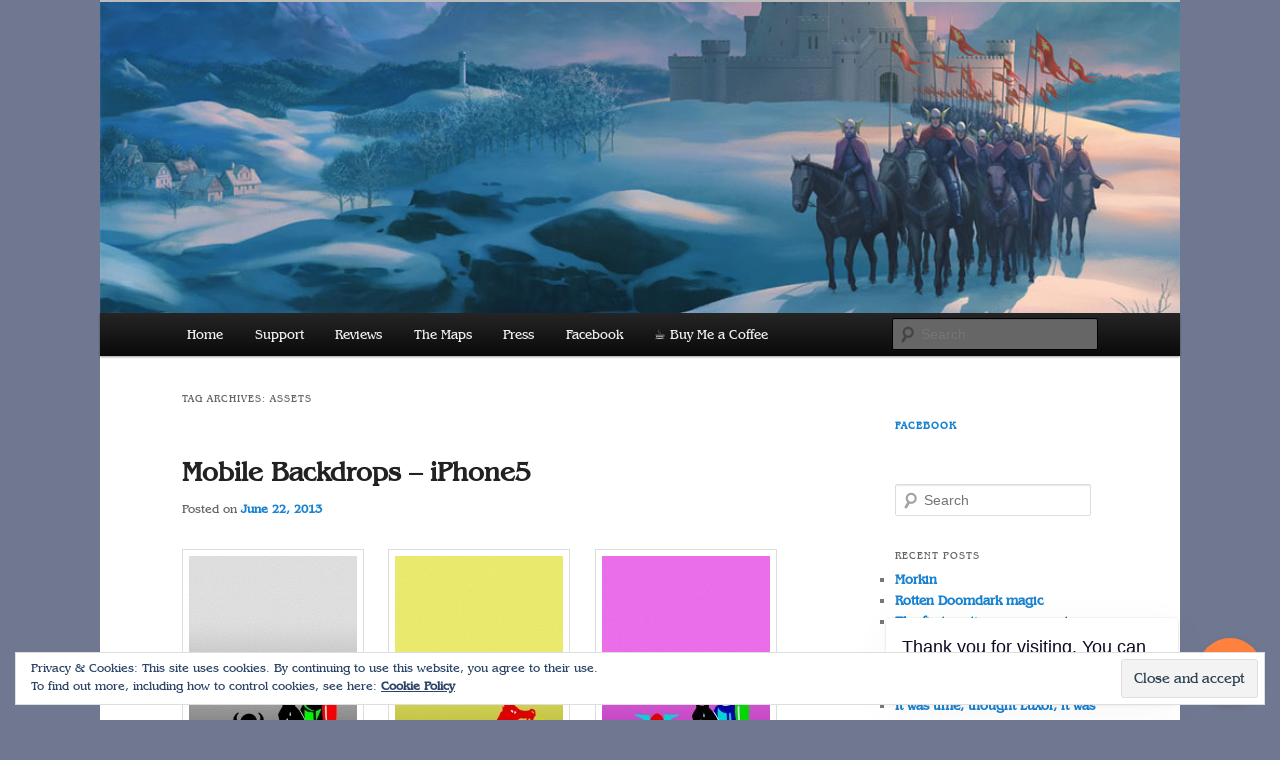

--- FILE ---
content_type: text/html; charset=UTF-8
request_url: https://thelordsofmidnight.com/blog/tag/assets/
body_size: 12060
content:
<!DOCTYPE html>
<!--[if IE 6]>
<html id="ie6" lang="en-GB">
<![endif]-->
<!--[if IE 7]>
<html id="ie7" lang="en-GB">
<![endif]-->
<!--[if IE 8]>
<html id="ie8" lang="en-GB">
<![endif]-->
<!--[if !(IE 6) & !(IE 7) & !(IE 8)]><!-->
<html lang="en-GB">
<!--<![endif]-->
<head>
<meta charset="UTF-8" />
<meta name="viewport" content="width=device-width, initial-scale=1.0" />
<title>
assets | The Lords of Midnight	</title>
<link rel="profile" href="https://gmpg.org/xfn/11" />
<link rel="stylesheet" type="text/css" media="all" href="https://thelordsofmidnight.com/blog/wp-content/themes/twentyeleven/style.css?ver=20250415" />
<link rel="pingback" href="https://thelordsofmidnight.com/blog/xmlrpc.php">
<!--[if lt IE 9]>
<script src="https://thelordsofmidnight.com/blog/wp-content/themes/twentyeleven/js/html5.js?ver=3.7.0" type="text/javascript"></script>
<![endif]-->
<meta name='robots' content='max-image-preview:large' />
	<style>img:is([sizes="auto" i], [sizes^="auto," i]) { contain-intrinsic-size: 3000px 1500px }</style>
	<link rel='dns-prefetch' href='//secure.gravatar.com' />
<link rel='dns-prefetch' href='//stats.wp.com' />
<link rel='dns-prefetch' href='//c0.wp.com' />
<link rel='dns-prefetch' href='//v0.wordpress.com' />
<link rel="alternate" type="application/rss+xml" title="The Lords of Midnight &raquo; Feed" href="https://thelordsofmidnight.com/blog/feed/" />
<link rel="alternate" type="application/rss+xml" title="The Lords of Midnight &raquo; Comments Feed" href="https://thelordsofmidnight.com/blog/comments/feed/" />
<link rel="alternate" type="application/rss+xml" title="The Lords of Midnight &raquo; assets Tag Feed" href="https://thelordsofmidnight.com/blog/tag/assets/feed/" />
<script type="text/javascript">
/* <![CDATA[ */
window._wpemojiSettings = {"baseUrl":"https:\/\/s.w.org\/images\/core\/emoji\/16.0.1\/72x72\/","ext":".png","svgUrl":"https:\/\/s.w.org\/images\/core\/emoji\/16.0.1\/svg\/","svgExt":".svg","source":{"concatemoji":"https:\/\/thelordsofmidnight.com\/blog\/wp-includes\/js\/wp-emoji-release.min.js?ver=6.8.3"}};
/*! This file is auto-generated */
!function(s,n){var o,i,e;function c(e){try{var t={supportTests:e,timestamp:(new Date).valueOf()};sessionStorage.setItem(o,JSON.stringify(t))}catch(e){}}function p(e,t,n){e.clearRect(0,0,e.canvas.width,e.canvas.height),e.fillText(t,0,0);var t=new Uint32Array(e.getImageData(0,0,e.canvas.width,e.canvas.height).data),a=(e.clearRect(0,0,e.canvas.width,e.canvas.height),e.fillText(n,0,0),new Uint32Array(e.getImageData(0,0,e.canvas.width,e.canvas.height).data));return t.every(function(e,t){return e===a[t]})}function u(e,t){e.clearRect(0,0,e.canvas.width,e.canvas.height),e.fillText(t,0,0);for(var n=e.getImageData(16,16,1,1),a=0;a<n.data.length;a++)if(0!==n.data[a])return!1;return!0}function f(e,t,n,a){switch(t){case"flag":return n(e,"\ud83c\udff3\ufe0f\u200d\u26a7\ufe0f","\ud83c\udff3\ufe0f\u200b\u26a7\ufe0f")?!1:!n(e,"\ud83c\udde8\ud83c\uddf6","\ud83c\udde8\u200b\ud83c\uddf6")&&!n(e,"\ud83c\udff4\udb40\udc67\udb40\udc62\udb40\udc65\udb40\udc6e\udb40\udc67\udb40\udc7f","\ud83c\udff4\u200b\udb40\udc67\u200b\udb40\udc62\u200b\udb40\udc65\u200b\udb40\udc6e\u200b\udb40\udc67\u200b\udb40\udc7f");case"emoji":return!a(e,"\ud83e\udedf")}return!1}function g(e,t,n,a){var r="undefined"!=typeof WorkerGlobalScope&&self instanceof WorkerGlobalScope?new OffscreenCanvas(300,150):s.createElement("canvas"),o=r.getContext("2d",{willReadFrequently:!0}),i=(o.textBaseline="top",o.font="600 32px Arial",{});return e.forEach(function(e){i[e]=t(o,e,n,a)}),i}function t(e){var t=s.createElement("script");t.src=e,t.defer=!0,s.head.appendChild(t)}"undefined"!=typeof Promise&&(o="wpEmojiSettingsSupports",i=["flag","emoji"],n.supports={everything:!0,everythingExceptFlag:!0},e=new Promise(function(e){s.addEventListener("DOMContentLoaded",e,{once:!0})}),new Promise(function(t){var n=function(){try{var e=JSON.parse(sessionStorage.getItem(o));if("object"==typeof e&&"number"==typeof e.timestamp&&(new Date).valueOf()<e.timestamp+604800&&"object"==typeof e.supportTests)return e.supportTests}catch(e){}return null}();if(!n){if("undefined"!=typeof Worker&&"undefined"!=typeof OffscreenCanvas&&"undefined"!=typeof URL&&URL.createObjectURL&&"undefined"!=typeof Blob)try{var e="postMessage("+g.toString()+"("+[JSON.stringify(i),f.toString(),p.toString(),u.toString()].join(",")+"));",a=new Blob([e],{type:"text/javascript"}),r=new Worker(URL.createObjectURL(a),{name:"wpTestEmojiSupports"});return void(r.onmessage=function(e){c(n=e.data),r.terminate(),t(n)})}catch(e){}c(n=g(i,f,p,u))}t(n)}).then(function(e){for(var t in e)n.supports[t]=e[t],n.supports.everything=n.supports.everything&&n.supports[t],"flag"!==t&&(n.supports.everythingExceptFlag=n.supports.everythingExceptFlag&&n.supports[t]);n.supports.everythingExceptFlag=n.supports.everythingExceptFlag&&!n.supports.flag,n.DOMReady=!1,n.readyCallback=function(){n.DOMReady=!0}}).then(function(){return e}).then(function(){var e;n.supports.everything||(n.readyCallback(),(e=n.source||{}).concatemoji?t(e.concatemoji):e.wpemoji&&e.twemoji&&(t(e.twemoji),t(e.wpemoji)))}))}((window,document),window._wpemojiSettings);
/* ]]> */
</script>

<style id='wp-emoji-styles-inline-css' type='text/css'>

	img.wp-smiley, img.emoji {
		display: inline !important;
		border: none !important;
		box-shadow: none !important;
		height: 1em !important;
		width: 1em !important;
		margin: 0 0.07em !important;
		vertical-align: -0.1em !important;
		background: none !important;
		padding: 0 !important;
	}
</style>
<link rel='stylesheet' id='wp-block-library-css' href='https://c0.wp.com/c/6.8.3/wp-includes/css/dist/block-library/style.min.css' type='text/css' media='all' />
<style id='wp-block-library-inline-css' type='text/css'>
.has-text-align-justify{text-align:justify;}
</style>
<style id='wp-block-library-theme-inline-css' type='text/css'>
.wp-block-audio :where(figcaption){color:#555;font-size:13px;text-align:center}.is-dark-theme .wp-block-audio :where(figcaption){color:#ffffffa6}.wp-block-audio{margin:0 0 1em}.wp-block-code{border:1px solid #ccc;border-radius:4px;font-family:Menlo,Consolas,monaco,monospace;padding:.8em 1em}.wp-block-embed :where(figcaption){color:#555;font-size:13px;text-align:center}.is-dark-theme .wp-block-embed :where(figcaption){color:#ffffffa6}.wp-block-embed{margin:0 0 1em}.blocks-gallery-caption{color:#555;font-size:13px;text-align:center}.is-dark-theme .blocks-gallery-caption{color:#ffffffa6}:root :where(.wp-block-image figcaption){color:#555;font-size:13px;text-align:center}.is-dark-theme :root :where(.wp-block-image figcaption){color:#ffffffa6}.wp-block-image{margin:0 0 1em}.wp-block-pullquote{border-bottom:4px solid;border-top:4px solid;color:currentColor;margin-bottom:1.75em}.wp-block-pullquote cite,.wp-block-pullquote footer,.wp-block-pullquote__citation{color:currentColor;font-size:.8125em;font-style:normal;text-transform:uppercase}.wp-block-quote{border-left:.25em solid;margin:0 0 1.75em;padding-left:1em}.wp-block-quote cite,.wp-block-quote footer{color:currentColor;font-size:.8125em;font-style:normal;position:relative}.wp-block-quote:where(.has-text-align-right){border-left:none;border-right:.25em solid;padding-left:0;padding-right:1em}.wp-block-quote:where(.has-text-align-center){border:none;padding-left:0}.wp-block-quote.is-large,.wp-block-quote.is-style-large,.wp-block-quote:where(.is-style-plain){border:none}.wp-block-search .wp-block-search__label{font-weight:700}.wp-block-search__button{border:1px solid #ccc;padding:.375em .625em}:where(.wp-block-group.has-background){padding:1.25em 2.375em}.wp-block-separator.has-css-opacity{opacity:.4}.wp-block-separator{border:none;border-bottom:2px solid;margin-left:auto;margin-right:auto}.wp-block-separator.has-alpha-channel-opacity{opacity:1}.wp-block-separator:not(.is-style-wide):not(.is-style-dots){width:100px}.wp-block-separator.has-background:not(.is-style-dots){border-bottom:none;height:1px}.wp-block-separator.has-background:not(.is-style-wide):not(.is-style-dots){height:2px}.wp-block-table{margin:0 0 1em}.wp-block-table td,.wp-block-table th{word-break:normal}.wp-block-table :where(figcaption){color:#555;font-size:13px;text-align:center}.is-dark-theme .wp-block-table :where(figcaption){color:#ffffffa6}.wp-block-video :where(figcaption){color:#555;font-size:13px;text-align:center}.is-dark-theme .wp-block-video :where(figcaption){color:#ffffffa6}.wp-block-video{margin:0 0 1em}:root :where(.wp-block-template-part.has-background){margin-bottom:0;margin-top:0;padding:1.25em 2.375em}
</style>
<style id='classic-theme-styles-inline-css' type='text/css'>
/*! This file is auto-generated */
.wp-block-button__link{color:#fff;background-color:#32373c;border-radius:9999px;box-shadow:none;text-decoration:none;padding:calc(.667em + 2px) calc(1.333em + 2px);font-size:1.125em}.wp-block-file__button{background:#32373c;color:#fff;text-decoration:none}
</style>
<link rel='stylesheet' id='mediaelement-css' href='https://c0.wp.com/c/6.8.3/wp-includes/js/mediaelement/mediaelementplayer-legacy.min.css' type='text/css' media='all' />
<link rel='stylesheet' id='wp-mediaelement-css' href='https://c0.wp.com/c/6.8.3/wp-includes/js/mediaelement/wp-mediaelement.min.css' type='text/css' media='all' />
<style id='global-styles-inline-css' type='text/css'>
:root{--wp--preset--aspect-ratio--square: 1;--wp--preset--aspect-ratio--4-3: 4/3;--wp--preset--aspect-ratio--3-4: 3/4;--wp--preset--aspect-ratio--3-2: 3/2;--wp--preset--aspect-ratio--2-3: 2/3;--wp--preset--aspect-ratio--16-9: 16/9;--wp--preset--aspect-ratio--9-16: 9/16;--wp--preset--color--black: #000;--wp--preset--color--cyan-bluish-gray: #abb8c3;--wp--preset--color--white: #fff;--wp--preset--color--pale-pink: #f78da7;--wp--preset--color--vivid-red: #cf2e2e;--wp--preset--color--luminous-vivid-orange: #ff6900;--wp--preset--color--luminous-vivid-amber: #fcb900;--wp--preset--color--light-green-cyan: #7bdcb5;--wp--preset--color--vivid-green-cyan: #00d084;--wp--preset--color--pale-cyan-blue: #8ed1fc;--wp--preset--color--vivid-cyan-blue: #0693e3;--wp--preset--color--vivid-purple: #9b51e0;--wp--preset--color--blue: #1982d1;--wp--preset--color--dark-gray: #373737;--wp--preset--color--medium-gray: #666;--wp--preset--color--light-gray: #e2e2e2;--wp--preset--gradient--vivid-cyan-blue-to-vivid-purple: linear-gradient(135deg,rgba(6,147,227,1) 0%,rgb(155,81,224) 100%);--wp--preset--gradient--light-green-cyan-to-vivid-green-cyan: linear-gradient(135deg,rgb(122,220,180) 0%,rgb(0,208,130) 100%);--wp--preset--gradient--luminous-vivid-amber-to-luminous-vivid-orange: linear-gradient(135deg,rgba(252,185,0,1) 0%,rgba(255,105,0,1) 100%);--wp--preset--gradient--luminous-vivid-orange-to-vivid-red: linear-gradient(135deg,rgba(255,105,0,1) 0%,rgb(207,46,46) 100%);--wp--preset--gradient--very-light-gray-to-cyan-bluish-gray: linear-gradient(135deg,rgb(238,238,238) 0%,rgb(169,184,195) 100%);--wp--preset--gradient--cool-to-warm-spectrum: linear-gradient(135deg,rgb(74,234,220) 0%,rgb(151,120,209) 20%,rgb(207,42,186) 40%,rgb(238,44,130) 60%,rgb(251,105,98) 80%,rgb(254,248,76) 100%);--wp--preset--gradient--blush-light-purple: linear-gradient(135deg,rgb(255,206,236) 0%,rgb(152,150,240) 100%);--wp--preset--gradient--blush-bordeaux: linear-gradient(135deg,rgb(254,205,165) 0%,rgb(254,45,45) 50%,rgb(107,0,62) 100%);--wp--preset--gradient--luminous-dusk: linear-gradient(135deg,rgb(255,203,112) 0%,rgb(199,81,192) 50%,rgb(65,88,208) 100%);--wp--preset--gradient--pale-ocean: linear-gradient(135deg,rgb(255,245,203) 0%,rgb(182,227,212) 50%,rgb(51,167,181) 100%);--wp--preset--gradient--electric-grass: linear-gradient(135deg,rgb(202,248,128) 0%,rgb(113,206,126) 100%);--wp--preset--gradient--midnight: linear-gradient(135deg,rgb(2,3,129) 0%,rgb(40,116,252) 100%);--wp--preset--font-size--small: 13px;--wp--preset--font-size--medium: 20px;--wp--preset--font-size--large: 36px;--wp--preset--font-size--x-large: 42px;--wp--preset--spacing--20: 0.44rem;--wp--preset--spacing--30: 0.67rem;--wp--preset--spacing--40: 1rem;--wp--preset--spacing--50: 1.5rem;--wp--preset--spacing--60: 2.25rem;--wp--preset--spacing--70: 3.38rem;--wp--preset--spacing--80: 5.06rem;--wp--preset--shadow--natural: 6px 6px 9px rgba(0, 0, 0, 0.2);--wp--preset--shadow--deep: 12px 12px 50px rgba(0, 0, 0, 0.4);--wp--preset--shadow--sharp: 6px 6px 0px rgba(0, 0, 0, 0.2);--wp--preset--shadow--outlined: 6px 6px 0px -3px rgba(255, 255, 255, 1), 6px 6px rgba(0, 0, 0, 1);--wp--preset--shadow--crisp: 6px 6px 0px rgba(0, 0, 0, 1);}:where(.is-layout-flex){gap: 0.5em;}:where(.is-layout-grid){gap: 0.5em;}body .is-layout-flex{display: flex;}.is-layout-flex{flex-wrap: wrap;align-items: center;}.is-layout-flex > :is(*, div){margin: 0;}body .is-layout-grid{display: grid;}.is-layout-grid > :is(*, div){margin: 0;}:where(.wp-block-columns.is-layout-flex){gap: 2em;}:where(.wp-block-columns.is-layout-grid){gap: 2em;}:where(.wp-block-post-template.is-layout-flex){gap: 1.25em;}:where(.wp-block-post-template.is-layout-grid){gap: 1.25em;}.has-black-color{color: var(--wp--preset--color--black) !important;}.has-cyan-bluish-gray-color{color: var(--wp--preset--color--cyan-bluish-gray) !important;}.has-white-color{color: var(--wp--preset--color--white) !important;}.has-pale-pink-color{color: var(--wp--preset--color--pale-pink) !important;}.has-vivid-red-color{color: var(--wp--preset--color--vivid-red) !important;}.has-luminous-vivid-orange-color{color: var(--wp--preset--color--luminous-vivid-orange) !important;}.has-luminous-vivid-amber-color{color: var(--wp--preset--color--luminous-vivid-amber) !important;}.has-light-green-cyan-color{color: var(--wp--preset--color--light-green-cyan) !important;}.has-vivid-green-cyan-color{color: var(--wp--preset--color--vivid-green-cyan) !important;}.has-pale-cyan-blue-color{color: var(--wp--preset--color--pale-cyan-blue) !important;}.has-vivid-cyan-blue-color{color: var(--wp--preset--color--vivid-cyan-blue) !important;}.has-vivid-purple-color{color: var(--wp--preset--color--vivid-purple) !important;}.has-black-background-color{background-color: var(--wp--preset--color--black) !important;}.has-cyan-bluish-gray-background-color{background-color: var(--wp--preset--color--cyan-bluish-gray) !important;}.has-white-background-color{background-color: var(--wp--preset--color--white) !important;}.has-pale-pink-background-color{background-color: var(--wp--preset--color--pale-pink) !important;}.has-vivid-red-background-color{background-color: var(--wp--preset--color--vivid-red) !important;}.has-luminous-vivid-orange-background-color{background-color: var(--wp--preset--color--luminous-vivid-orange) !important;}.has-luminous-vivid-amber-background-color{background-color: var(--wp--preset--color--luminous-vivid-amber) !important;}.has-light-green-cyan-background-color{background-color: var(--wp--preset--color--light-green-cyan) !important;}.has-vivid-green-cyan-background-color{background-color: var(--wp--preset--color--vivid-green-cyan) !important;}.has-pale-cyan-blue-background-color{background-color: var(--wp--preset--color--pale-cyan-blue) !important;}.has-vivid-cyan-blue-background-color{background-color: var(--wp--preset--color--vivid-cyan-blue) !important;}.has-vivid-purple-background-color{background-color: var(--wp--preset--color--vivid-purple) !important;}.has-black-border-color{border-color: var(--wp--preset--color--black) !important;}.has-cyan-bluish-gray-border-color{border-color: var(--wp--preset--color--cyan-bluish-gray) !important;}.has-white-border-color{border-color: var(--wp--preset--color--white) !important;}.has-pale-pink-border-color{border-color: var(--wp--preset--color--pale-pink) !important;}.has-vivid-red-border-color{border-color: var(--wp--preset--color--vivid-red) !important;}.has-luminous-vivid-orange-border-color{border-color: var(--wp--preset--color--luminous-vivid-orange) !important;}.has-luminous-vivid-amber-border-color{border-color: var(--wp--preset--color--luminous-vivid-amber) !important;}.has-light-green-cyan-border-color{border-color: var(--wp--preset--color--light-green-cyan) !important;}.has-vivid-green-cyan-border-color{border-color: var(--wp--preset--color--vivid-green-cyan) !important;}.has-pale-cyan-blue-border-color{border-color: var(--wp--preset--color--pale-cyan-blue) !important;}.has-vivid-cyan-blue-border-color{border-color: var(--wp--preset--color--vivid-cyan-blue) !important;}.has-vivid-purple-border-color{border-color: var(--wp--preset--color--vivid-purple) !important;}.has-vivid-cyan-blue-to-vivid-purple-gradient-background{background: var(--wp--preset--gradient--vivid-cyan-blue-to-vivid-purple) !important;}.has-light-green-cyan-to-vivid-green-cyan-gradient-background{background: var(--wp--preset--gradient--light-green-cyan-to-vivid-green-cyan) !important;}.has-luminous-vivid-amber-to-luminous-vivid-orange-gradient-background{background: var(--wp--preset--gradient--luminous-vivid-amber-to-luminous-vivid-orange) !important;}.has-luminous-vivid-orange-to-vivid-red-gradient-background{background: var(--wp--preset--gradient--luminous-vivid-orange-to-vivid-red) !important;}.has-very-light-gray-to-cyan-bluish-gray-gradient-background{background: var(--wp--preset--gradient--very-light-gray-to-cyan-bluish-gray) !important;}.has-cool-to-warm-spectrum-gradient-background{background: var(--wp--preset--gradient--cool-to-warm-spectrum) !important;}.has-blush-light-purple-gradient-background{background: var(--wp--preset--gradient--blush-light-purple) !important;}.has-blush-bordeaux-gradient-background{background: var(--wp--preset--gradient--blush-bordeaux) !important;}.has-luminous-dusk-gradient-background{background: var(--wp--preset--gradient--luminous-dusk) !important;}.has-pale-ocean-gradient-background{background: var(--wp--preset--gradient--pale-ocean) !important;}.has-electric-grass-gradient-background{background: var(--wp--preset--gradient--electric-grass) !important;}.has-midnight-gradient-background{background: var(--wp--preset--gradient--midnight) !important;}.has-small-font-size{font-size: var(--wp--preset--font-size--small) !important;}.has-medium-font-size{font-size: var(--wp--preset--font-size--medium) !important;}.has-large-font-size{font-size: var(--wp--preset--font-size--large) !important;}.has-x-large-font-size{font-size: var(--wp--preset--font-size--x-large) !important;}
:where(.wp-block-post-template.is-layout-flex){gap: 1.25em;}:where(.wp-block-post-template.is-layout-grid){gap: 1.25em;}
:where(.wp-block-columns.is-layout-flex){gap: 2em;}:where(.wp-block-columns.is-layout-grid){gap: 2em;}
:root :where(.wp-block-pullquote){font-size: 1.5em;line-height: 1.6;}
</style>
<link rel='stylesheet' id='buy-me-a-coffee-css' href='https://thelordsofmidnight.com/blog/wp-content/plugins/buymeacoffee/public/css/buy-me-a-coffee-public.css?ver=4.4.2' type='text/css' media='all' />
<link rel='stylesheet' id='twentyeleven-block-style-css' href='https://thelordsofmidnight.com/blog/wp-content/themes/twentyeleven/blocks.css?ver=20240703' type='text/css' media='all' />
<style id='jetpack_facebook_likebox-inline-css' type='text/css'>
.widget_facebook_likebox {
	overflow: hidden;
}

</style>
<link rel='stylesheet' id='jetpack_css-css' href='https://c0.wp.com/p/jetpack/12.7.1/css/jetpack.css' type='text/css' media='all' />
<script type="text/javascript" src="https://c0.wp.com/c/6.8.3/wp-includes/js/jquery/jquery.min.js" id="jquery-core-js"></script>
<script type="text/javascript" src="https://c0.wp.com/c/6.8.3/wp-includes/js/jquery/jquery-migrate.min.js" id="jquery-migrate-js"></script>
<script type="text/javascript" src="https://thelordsofmidnight.com/blog/wp-content/plugins/buymeacoffee/public/js/buy-me-a-coffee-public.js?ver=4.4.2" id="buy-me-a-coffee-js"></script>
<link rel="https://api.w.org/" href="https://thelordsofmidnight.com/blog/wp-json/" /><link rel="alternate" title="JSON" type="application/json" href="https://thelordsofmidnight.com/blog/wp-json/wp/v2/tags/68" /><link rel="EditURI" type="application/rsd+xml" title="RSD" href="https://thelordsofmidnight.com/blog/xmlrpc.php?rsd" />
<meta name="generator" content="WordPress 6.8.3" />
        <script data-name="BMC-Widget" src="https://cdnjs.buymeacoffee.com/1.0.0/widget.prod.min.js" data-id="icemark" data-description="Support me on Buy Me a Coffee!" data-message="Thank you for visiting. You can now buy me a coffee!" data-color="#FF813F" data-position="right" data-x_margin="18" data-y_margin="18">
        </script>
        <meta http-equiv="X-Clacks-Overhead" content="GNU Terry Pratchett" />	<style>img#wpstats{display:none}</style>
		<style type="text/css">.recentcomments a{display:inline !important;padding:0 !important;margin:0 !important;}</style>		<style type="text/css" id="twentyeleven-header-css">
				#site-title,
		#site-description {
			position: absolute;
			clip-path: inset(50%);
		}
				</style>
		<style type="text/css" id="custom-background-css">
body.custom-background { background-color: #707891; }
</style>
	
<!-- Jetpack Open Graph Tags -->
<meta property="og:type" content="website" />
<meta property="og:title" content="assets &#8211; The Lords of Midnight" />
<meta property="og:url" content="https://thelordsofmidnight.com/blog/tag/assets/" />
<meta property="og:site_name" content="The Lords of Midnight" />
<meta property="og:image" content="https://s0.wp.com/i/blank.jpg" />
<meta property="og:image:alt" content="" />
<meta property="og:locale" content="en_GB" />
<meta name="twitter:site" content="@rothronwise" />

<!-- End Jetpack Open Graph Tags -->
<style type="text/css" id="wp-custom-css">* {
	font-family: "midnight";
}


/*
Welcome to Custom CSS!

CSS (Cascading Style Sheets) is a kind of code that tells the browser how
to render a web page. You may delete these comments and get started with
your customizations.

By default, your stylesheet will be loaded after the theme stylesheets,
which means that your rules can take precedence and override the theme CSS
rules. Just write here what you want to change, you don't need to copy all
your theme's stylesheet content.
*/
#page {
	margin: auto;
	max-width: 1080px;
}

.margin-none {
	margin: 0;
}

img.noborder {
	border-width: 0;
}

.margin-left-small {
	margin: 0 .5em .5em 0;
}

table.easy-table tr td {
	font-family: midnight;
	font-size: 12px;
	
}

.easy-table-cuscosky thead th,
.easy-table-cuscosky tfoot th {
	text-align: left;
	background: #E6EDF5;
	color: #4F76A3;
	font-family: midnight;
	font-size: 12px !important;
}

table.easy-table td.selected {
	background: #008000;
	color: white;
}

.easy-table-cuscosky tr:nth-child(2n+1) td.selected {
    background: #008000;
}




@font-face {
    font-family: 'midnight';
    src: url('/fonts/tt0123m_-webfont.woff2') format('woff2'),
         url('/fonts/tt0123m_-webfont.woff') format('woff');
    font-weight: normal;
    font-style: normal;

}</style></head>

<body class="archive tag tag-assets tag-68 custom-background wp-embed-responsive wp-theme-twentyeleven single-author two-column right-sidebar">
<div class="skip-link"><a class="assistive-text" href="#content">Skip to primary content</a></div><div class="skip-link"><a class="assistive-text" href="#secondary">Skip to secondary content</a></div><div id="page" class="hfeed">
	<header id="branding">
			<hgroup>
							<h1 id="site-title"><span><a href="https://thelordsofmidnight.com/blog/" rel="home" >The Lords of Midnight</a></span></h1>
				<h2 id="site-description"></h2>
			</hgroup>

						<a href="https://thelordsofmidnight.com/blog/" rel="home" >
				<img src="https://thelordsofmidnight.com/blog/wp-content/uploads/2018/06/lom_novel_banner.jpg" width="1000" height="288" alt="The Lords of Midnight" srcset="https://thelordsofmidnight.com/blog/wp-content/uploads/2018/06/lom_novel_banner.jpg 1000w, https://thelordsofmidnight.com/blog/wp-content/uploads/2018/06/lom_novel_banner-300x86.jpg 300w, https://thelordsofmidnight.com/blog/wp-content/uploads/2018/06/lom_novel_banner-768x221.jpg 768w, https://thelordsofmidnight.com/blog/wp-content/uploads/2018/06/lom_novel_banner-500x144.jpg 500w" sizes="(max-width: 1000px) 100vw, 1000px" decoding="async" fetchpriority="high" />			</a>
			
						<div class="only-search with-image">
					<form method="get" id="searchform" action="https://thelordsofmidnight.com/blog/">
		<label for="s" class="assistive-text">Search</label>
		<input type="text" class="field" name="s" id="s" placeholder="Search" />
		<input type="submit" class="submit" name="submit" id="searchsubmit" value="Search" />
	</form>
			</div>
				
			<nav id="access">
				<h3 class="assistive-text">Main menu</h3>
				<div class="menu-main-menu-container"><ul id="menu-main-menu" class="menu"><li id="menu-item-1760" class="menu-item menu-item-type-custom menu-item-object-custom menu-item-has-children menu-item-1760"><a href="http://www.thelordsofmidnight.com/blog/">Home</a>
<ul class="sub-menu">
	<li id="menu-item-1758" class="menu-item menu-item-type-custom menu-item-object-custom menu-item-1758"><a href="http://www.thelordsofmidnight.com">Front Page</a></li>
</ul>
</li>
<li id="menu-item-1789" class="menu-item menu-item-type-post_type menu-item-object-page menu-item-has-children menu-item-1789"><a href="https://thelordsofmidnight.com/blog/support/">Support</a>
<ul class="sub-menu">
	<li id="menu-item-27918" class="menu-item menu-item-type-post_type menu-item-object-page menu-item-27918"><a href="https://thelordsofmidnight.com/blog/the-lords-of-midnight-v2-0/">The Lords of Midnight – v2.0</a></li>
	<li id="menu-item-27917" class="menu-item menu-item-type-post_type menu-item-object-page menu-item-27917"><a href="https://thelordsofmidnight.com/blog/doomdarks-revenge-v2-0/">Doomdark’s Revenge &#8211; v2.0</a></li>
	<li id="menu-item-3071" class="menu-item menu-item-type-post_type menu-item-object-page menu-item-3071"><a href="https://thelordsofmidnight.com/blog/guidance-from-the-wise/">Guidance from the Wise</a></li>
	<li id="menu-item-1799" class="menu-item menu-item-type-post_type menu-item-object-page menu-item-1799"><a href="https://thelordsofmidnight.com/blog/novella-war-of-the-solstice/">Novella – War of the Solstice</a></li>
	<li id="menu-item-2213" class="menu-item menu-item-type-post_type menu-item-object-page menu-item-2213"><a href="https://thelordsofmidnight.com/blog/novella-the-icemark-chronicles/">Novella – The Icemark Chronicles</a></li>
	<li id="menu-item-4226" class="menu-item menu-item-type-post_type menu-item-object-page menu-item-4226"><a href="https://thelordsofmidnight.com/blog/novella-the-citadel/">Novella – The Citadel</a></li>
</ul>
</li>
<li id="menu-item-1801" class="menu-item menu-item-type-post_type menu-item-object-page menu-item-1801"><a href="https://thelordsofmidnight.com/blog/reviews-2/">Reviews</a></li>
<li id="menu-item-2349" class="menu-item menu-item-type-post_type menu-item-object-page menu-item-has-children menu-item-2349"><a href="https://thelordsofmidnight.com/blog/the-map-of-midnight/">The Maps</a>
<ul class="sub-menu">
	<li id="menu-item-2350" class="menu-item menu-item-type-post_type menu-item-object-page menu-item-2350"><a href="https://thelordsofmidnight.com/blog/the-map-of-midnight/">Midnight</a></li>
	<li id="menu-item-2348" class="menu-item menu-item-type-post_type menu-item-object-page menu-item-2348"><a href="https://thelordsofmidnight.com/blog/the-map-of-the-icemark/">The Icemark</a></li>
</ul>
</li>
<li id="menu-item-1981" class="menu-item menu-item-type-post_type menu-item-object-page menu-item-has-children menu-item-1981"><a href="https://thelordsofmidnight.com/blog/press/">Press</a>
<ul class="sub-menu">
	<li id="menu-item-1791" class="menu-item menu-item-type-post_type menu-item-object-page menu-item-1791"><a href="https://thelordsofmidnight.com/blog/assets/" title="Press Assets">Assets</a></li>
</ul>
</li>
<li id="menu-item-1771" class="menu-item menu-item-type-custom menu-item-object-custom menu-item-1771"><a href="https://www.facebook.com/TheLordsOfMidnight">Facebook</a></li>
<li id="menu-item-27927" class="menu-item menu-item-type-custom menu-item-object-custom menu-item-27927"><a href="https://buymeacoffee.com/icemark">☕️ Buy Me a Coffee</a></li>
</ul></div>			</nav><!-- #access -->
	</header><!-- #branding -->


	<div id="main">

		<section id="primary">
			<div id="content" role="main">

			
				<header class="page-header">
					<h1 class="page-title">
					Tag Archives: <span>assets</span>					</h1>

									</header>

				
				
					
	<article id="post-1892" class="post-1892 post type-post status-publish format-standard hentry category-fun tag-art tag-assets tag-backdrops tag-fun-2">
		<header class="entry-header">
						<h1 class="entry-title"><a href="https://thelordsofmidnight.com/blog/2013/06/22/mobile-backdrops/" rel="bookmark">Mobile Backdrops &#8211; iPhone5</a></h1>
			
						<div class="entry-meta">
				<span class="sep">Posted on </span><a href="https://thelordsofmidnight.com/blog/2013/06/22/mobile-backdrops/" rel="bookmark"><time class="entry-date" datetime="2013-06-22T17:34:17+01:00">June 22, 2013</time></a><span class="by-author"> <span class="sep"> by </span> <span class="author vcard"><a class="url fn n" href="https://thelordsofmidnight.com/blog/author/admin/" rel="author">Rorthron</a></span></span>			</div><!-- .entry-meta -->
			
					</header><!-- .entry-header -->

				<div class="entry-content">
			<p><a href="http://thelordsofmidnight.com/blog/wp-content/uploads/2013/06/doomguard_9_16_640x1136.jpg"><img decoding="async" class="alignleft size-medium wp-image-1893" alt="doomguard_9_16_640x1136" src="http://thelordsofmidnight.com/blog/wp-content/uploads/2013/06/doomguard_9_16_640x1136-168x300.jpg" width="168" height="300" srcset="https://thelordsofmidnight.com/blog/wp-content/uploads/2013/06/doomguard_9_16_640x1136-168x300.jpg 168w, https://thelordsofmidnight.com/blog/wp-content/uploads/2013/06/doomguard_9_16_640x1136-576x1024.jpg 576w, https://thelordsofmidnight.com/blog/wp-content/uploads/2013/06/doomguard_9_16_640x1136.jpg 639w" sizes="(max-width: 168px) 100vw, 168px" /></a><a href="http://thelordsofmidnight.com/blog/wp-content/uploads/2013/06/dragon_9_16_640x1136.jpg"><img decoding="async" class="alignleft size-medium wp-image-1894" alt="dragon_9_16_640x1136" src="http://thelordsofmidnight.com/blog/wp-content/uploads/2013/06/dragon_9_16_640x1136-168x300.jpg" width="168" height="300" srcset="https://thelordsofmidnight.com/blog/wp-content/uploads/2013/06/dragon_9_16_640x1136-168x300.jpg 168w, https://thelordsofmidnight.com/blog/wp-content/uploads/2013/06/dragon_9_16_640x1136-576x1024.jpg 576w, https://thelordsofmidnight.com/blog/wp-content/uploads/2013/06/dragon_9_16_640x1136.jpg 639w" sizes="(max-width: 168px) 100vw, 168px" /></a><a href="http://thelordsofmidnight.com/blog/wp-content/uploads/2013/06/fey_9_16_640x1136.jpg"><img loading="lazy" decoding="async" class="alignleft size-medium wp-image-1895" alt="fey_9_16_640x1136" src="http://thelordsofmidnight.com/blog/wp-content/uploads/2013/06/fey_9_16_640x1136-168x300.jpg" width="168" height="300" srcset="https://thelordsofmidnight.com/blog/wp-content/uploads/2013/06/fey_9_16_640x1136-168x300.jpg 168w, https://thelordsofmidnight.com/blog/wp-content/uploads/2013/06/fey_9_16_640x1136-576x1024.jpg 576w, https://thelordsofmidnight.com/blog/wp-content/uploads/2013/06/fey_9_16_640x1136.jpg 639w" sizes="auto, (max-width: 168px) 100vw, 168px" /></a><a href="http://thelordsofmidnight.com/blog/wp-content/uploads/2013/06/free_9_16_640x1136.jpg"><img loading="lazy" decoding="async" class="alignleft size-medium wp-image-1896" alt="free_9_16_640x1136" src="http://thelordsofmidnight.com/blog/wp-content/uploads/2013/06/free_9_16_640x1136-168x300.jpg" width="168" height="300" srcset="https://thelordsofmidnight.com/blog/wp-content/uploads/2013/06/free_9_16_640x1136-168x300.jpg 168w, https://thelordsofmidnight.com/blog/wp-content/uploads/2013/06/free_9_16_640x1136-576x1024.jpg 576w, https://thelordsofmidnight.com/blog/wp-content/uploads/2013/06/free_9_16_640x1136.jpg 639w" sizes="auto, (max-width: 168px) 100vw, 168px" /></a><a href="http://thelordsofmidnight.com/blog/wp-content/uploads/2013/06/morkin_9_16_640x1136.jpg"><img loading="lazy" decoding="async" class="alignleft size-medium wp-image-1897" alt="morkin_9_16_640x1136" src="http://thelordsofmidnight.com/blog/wp-content/uploads/2013/06/morkin_9_16_640x1136-168x300.jpg" width="168" height="300" srcset="https://thelordsofmidnight.com/blog/wp-content/uploads/2013/06/morkin_9_16_640x1136-168x300.jpg 168w, https://thelordsofmidnight.com/blog/wp-content/uploads/2013/06/morkin_9_16_640x1136-576x1024.jpg 576w, https://thelordsofmidnight.com/blog/wp-content/uploads/2013/06/morkin_9_16_640x1136.jpg 639w" sizes="auto, (max-width: 168px) 100vw, 168px" /></a><a href="http://thelordsofmidnight.com/blog/wp-content/uploads/2013/06/targ_9_16_640x1136.jpg"><img loading="lazy" decoding="async" class="alignleft size-medium wp-image-1898" alt="targ_9_16_640x1136" src="http://thelordsofmidnight.com/blog/wp-content/uploads/2013/06/targ_9_16_640x1136-168x300.jpg" width="168" height="300" srcset="https://thelordsofmidnight.com/blog/wp-content/uploads/2013/06/targ_9_16_640x1136-168x300.jpg 168w, https://thelordsofmidnight.com/blog/wp-content/uploads/2013/06/targ_9_16_640x1136-576x1024.jpg 576w, https://thelordsofmidnight.com/blog/wp-content/uploads/2013/06/targ_9_16_640x1136.jpg 639w" sizes="auto, (max-width: 168px) 100vw, 168px" /></a><a href="http://thelordsofmidnight.com/blog/wp-content/uploads/2013/06/wise_9_16_640x1136.jpg"><img loading="lazy" decoding="async" class="alignleft size-medium wp-image-1899" alt="wise_9_16_640x1136" src="http://thelordsofmidnight.com/blog/wp-content/uploads/2013/06/wise_9_16_640x1136-168x300.jpg" width="168" height="300" srcset="https://thelordsofmidnight.com/blog/wp-content/uploads/2013/06/wise_9_16_640x1136-168x300.jpg 168w, https://thelordsofmidnight.com/blog/wp-content/uploads/2013/06/wise_9_16_640x1136-576x1024.jpg 576w, https://thelordsofmidnight.com/blog/wp-content/uploads/2013/06/wise_9_16_640x1136.jpg 639w" sizes="auto, (max-width: 168px) 100vw, 168px" /></a><a href="http://thelordsofmidnight.com/blog/wp-content/uploads/2013/06/landscape_9_16_640x1136.jpg"><img loading="lazy" decoding="async" class="alignleft size-medium wp-image-1878" alt="landscape_9_16_640x1136" src="http://thelordsofmidnight.com/blog/wp-content/uploads/2013/06/landscape_9_16_640x1136-169x300.jpg" width="169" height="300" srcset="https://thelordsofmidnight.com/blog/wp-content/uploads/2013/06/landscape_9_16_640x1136-169x300.jpg 169w, https://thelordsofmidnight.com/blog/wp-content/uploads/2013/06/landscape_9_16_640x1136-576x1024.jpg 576w, https://thelordsofmidnight.com/blog/wp-content/uploads/2013/06/landscape_9_16_640x1136.jpg 640w" sizes="auto, (max-width: 169px) 100vw, 169px" /></a></p>
					</div><!-- .entry-content -->
		
		<footer class="entry-meta">
			
										<span class="cat-links">
					<span class="entry-utility-prep entry-utility-prep-cat-links">Posted in</span> <a href="https://thelordsofmidnight.com/blog/category/fun/" rel="category tag">Fun</a>			</span>
							
										<span class="sep"> | </span>
								<span class="tag-links">
					<span class="entry-utility-prep entry-utility-prep-tag-links">Tagged</span> <a href="https://thelordsofmidnight.com/blog/tag/art/" rel="tag">art</a>, <a href="https://thelordsofmidnight.com/blog/tag/assets/" rel="tag">assets</a>, <a href="https://thelordsofmidnight.com/blog/tag/backdrops/" rel="tag">backdrops</a>, <a href="https://thelordsofmidnight.com/blog/tag/fun-2/" rel="tag">fun</a>			</span>
							
			
					</footer><!-- .entry-meta -->
	</article><!-- #post-1892 -->

				
				
			
			</div><!-- #content -->
		</section><!-- #primary -->

		<div id="secondary" class="widget-area" role="complementary">
			<aside id="block-2" class="widget widget_block"><div class="wp-widget-group__inner-blocks"></div></aside><aside id="facebook-likebox-2" class="widget widget_facebook_likebox"><h3 class="widget-title"><a href="https://www.facebook.com/TheLordsOfMidnight">Facebook</a></h3>		<div id="fb-root"></div>
		<div class="fb-page" data-href="https://www.facebook.com/TheLordsOfMidnight" data-width="200"  data-height="130" data-hide-cover="false" data-show-facepile="true" data-tabs="false" data-hide-cta="false" data-small-header="false">
		<div class="fb-xfbml-parse-ignore"><blockquote cite="https://www.facebook.com/TheLordsOfMidnight"><a href="https://www.facebook.com/TheLordsOfMidnight">Facebook</a></blockquote></div>
		</div>
		</aside><aside id="search-2" class="widget widget_search">	<form method="get" id="searchform" action="https://thelordsofmidnight.com/blog/">
		<label for="s" class="assistive-text">Search</label>
		<input type="text" class="field" name="s" id="s" placeholder="Search" />
		<input type="submit" class="submit" name="submit" id="searchsubmit" value="Search" />
	</form>
</aside>
		<aside id="recent-posts-2" class="widget widget_recent_entries">
		<h3 class="widget-title">Recent Posts</h3>
		<ul>
											<li>
					<a href="https://thelordsofmidnight.com/blog/2025/05/07/morkin/">Morkin</a>
									</li>
											<li>
					<a href="https://thelordsofmidnight.com/blog/2025/04/01/rotten-doomdark-magic/">Rotten Doomdark magic</a>
									</li>
											<li>
					<a href="https://thelordsofmidnight.com/blog/2025/03/17/the-first-cautious-movements-began/">The first cautious movements began</a>
									</li>
											<li>
					<a href="https://thelordsofmidnight.com/blog/2025/03/14/the-captains-of-doomdark-were-tallying-supplies/">The captains of Doomdark were tallying supplies</a>
									</li>
											<li>
					<a href="https://thelordsofmidnight.com/blog/2025/02/17/it-was-time-thought-luxor-it-was-time/">It was time, thought Luxor, it was time.</a>
									</li>
					</ul>

		</aside><aside id="recent-comments-2" class="widget widget_recent_comments"><h3 class="widget-title">Recent Comments</h3><ul id="recentcomments"><li class="recentcomments"><span class="comment-author-link"><a href="https://morkin-game.com/" class="url" rel="ugc external nofollow">Juan Díaz-Bustamante</a></span> on <a href="https://thelordsofmidnight.com/blog/2025/05/07/morkin/#comment-29398">Morkin</a></li><li class="recentcomments"><span class="comment-author-link">Scott Atkinson</span> on <a href="https://thelordsofmidnight.com/blog/2025/05/07/morkin/#comment-29397">Morkin</a></li><li class="recentcomments"><span class="comment-author-link">gamezaddikt</span> on <a href="https://thelordsofmidnight.com/blog/2025/03/14/the-captains-of-doomdark-were-tallying-supplies/#comment-29393">The captains of Doomdark were tallying supplies</a></li><li class="recentcomments"><span class="comment-author-link"><a href="http://www.thelordsofmidnight.com" class="url" rel="ugc external nofollow">Rorthron</a></span> on <a href="https://thelordsofmidnight.com/blog/2025/03/14/the-captains-of-doomdark-were-tallying-supplies/#comment-29392">The captains of Doomdark were tallying supplies</a></li><li class="recentcomments"><span class="comment-author-link">gamezaddikt</span> on <a href="https://thelordsofmidnight.com/blog/2025/03/14/the-captains-of-doomdark-were-tallying-supplies/#comment-29391">The captains of Doomdark were tallying supplies</a></li></ul></aside><aside id="tag_cloud-2" class="widget widget_tag_cloud"><h3 class="widget-title">Tags</h3><div class="tagcloud"><ul class='wp-tag-cloud' role='list'>
	<li><a href="https://thelordsofmidnight.com/blog/tag/ai/" class="tag-cloud-link tag-link-21 tag-link-position-1" style="font-size: 10.153846153846pt;" aria-label="ai (4 items)">ai</a></li>
	<li><a href="https://thelordsofmidnight.com/blog/tag/android/" class="tag-cloud-link tag-link-22 tag-link-position-2" style="font-size: 14.853146853147pt;" aria-label="Android (14 items)">Android</a></li>
	<li><a href="https://thelordsofmidnight.com/blog/tag/apple/" class="tag-cloud-link tag-link-86 tag-link-position-3" style="font-size: 12.601398601399pt;" aria-label="Apple (8 items)">Apple</a></li>
	<li><a href="https://thelordsofmidnight.com/blog/tag/art/" class="tag-cloud-link tag-link-67 tag-link-position-4" style="font-size: 8pt;" aria-label="art (2 items)">art</a></li>
	<li><a href="https://thelordsofmidnight.com/blog/tag/axmol/" class="tag-cloud-link tag-link-135 tag-link-position-5" style="font-size: 8pt;" aria-label="axmol (2 items)">axmol</a></li>
	<li><a href="https://thelordsofmidnight.com/blog/tag/blackberry/" class="tag-cloud-link tag-link-23 tag-link-position-6" style="font-size: 13.482517482517pt;" aria-label="blackberry (10 items)">blackberry</a></li>
	<li><a href="https://thelordsofmidnight.com/blog/tag/bugs/" class="tag-cloud-link tag-link-77 tag-link-position-7" style="font-size: 13.874125874126pt;" aria-label="bugs (11 items)">bugs</a></li>
	<li><a href="https://thelordsofmidnight.com/blog/tag/cocos2d-x/" class="tag-cloud-link tag-link-109 tag-link-position-8" style="font-size: 12.111888111888pt;" aria-label="Cocos2d-x (7 items)">Cocos2d-x</a></li>
	<li><a href="https://thelordsofmidnight.com/blog/tag/coding-2/" class="tag-cloud-link tag-link-25 tag-link-position-9" style="font-size: 11.622377622378pt;" aria-label="coding (6 items)">coding</a></li>
	<li><a href="https://thelordsofmidnight.com/blog/tag/ddr/" class="tag-cloud-link tag-link-87 tag-link-position-10" style="font-size: 14.167832167832pt;" aria-label="ddr (12 items)">ddr</a></li>
	<li><a href="https://thelordsofmidnight.com/blog/tag/desktop/" class="tag-cloud-link tag-link-27 tag-link-position-11" style="font-size: 9.1748251748252pt;" aria-label="desktop (3 items)">desktop</a></li>
	<li><a href="https://thelordsofmidnight.com/blog/tag/development/" class="tag-cloud-link tag-link-28 tag-link-position-12" style="font-size: 18.965034965035pt;" aria-label="development (39 items)">development</a></li>
	<li><a href="https://thelordsofmidnight.com/blog/tag/doomdarks-revenge/" class="tag-cloud-link tag-link-30 tag-link-position-13" style="font-size: 20.237762237762pt;" aria-label="Doomdark&#039;s Revenge (53 items)">Doomdark&#039;s Revenge</a></li>
	<li><a href="https://thelordsofmidnight.com/blog/tag/engine/" class="tag-cloud-link tag-link-88 tag-link-position-14" style="font-size: 16.027972027972pt;" aria-label="Engine (19 items)">Engine</a></li>
	<li><a href="https://thelordsofmidnight.com/blog/tag/eotm/" class="tag-cloud-link tag-link-31 tag-link-position-15" style="font-size: 10.153846153846pt;" aria-label="eotm (4 items)">eotm</a></li>
	<li><a href="https://thelordsofmidnight.com/blog/tag/eye-of-the-moon/" class="tag-cloud-link tag-link-32 tag-link-position-16" style="font-size: 10.937062937063pt;" aria-label="eye of the moon (5 items)">eye of the moon</a></li>
	<li><a href="https://thelordsofmidnight.com/blog/tag/fun-2/" class="tag-cloud-link tag-link-34 tag-link-position-17" style="font-size: 10.937062937063pt;" aria-label="fun (5 items)">fun</a></li>
	<li><a href="https://thelordsofmidnight.com/blog/tag/gameplay/" class="tag-cloud-link tag-link-36 tag-link-position-18" style="font-size: 8pt;" aria-label="gameplay (2 items)">gameplay</a></li>
	<li><a href="https://thelordsofmidnight.com/blog/tag/google/" class="tag-cloud-link tag-link-37 tag-link-position-19" style="font-size: 8pt;" aria-label="Google (2 items)">Google</a></li>
	<li><a href="https://thelordsofmidnight.com/blog/tag/iddr/" class="tag-cloud-link tag-link-89 tag-link-position-20" style="font-size: 13.482517482517pt;" aria-label="iDDR (10 items)">iDDR</a></li>
	<li><a href="https://thelordsofmidnight.com/blog/tag/ilom/" class="tag-cloud-link tag-link-90 tag-link-position-21" style="font-size: 20.727272727273pt;" aria-label="iLom (59 items)">iLom</a></li>
	<li><a href="https://thelordsofmidnight.com/blog/tag/ios/" class="tag-cloud-link tag-link-38 tag-link-position-22" style="font-size: 18.27972027972pt;" aria-label="iOS (33 items)">iOS</a></li>
	<li><a href="https://thelordsofmidnight.com/blog/tag/ipad-2/" class="tag-cloud-link tag-link-39 tag-link-position-23" style="font-size: 15.048951048951pt;" aria-label="ipad (15 items)">ipad</a></li>
	<li><a href="https://thelordsofmidnight.com/blog/tag/iphone/" class="tag-cloud-link tag-link-40 tag-link-position-24" style="font-size: 17.79020979021pt;" aria-label="iphone (29 items)">iphone</a></li>
	<li><a href="https://thelordsofmidnight.com/blog/tag/lom-2/" class="tag-cloud-link tag-link-42 tag-link-position-25" style="font-size: 19.748251748252pt;" aria-label="Lom (47 items)">Lom</a></li>
	<li><a href="https://thelordsofmidnight.com/blog/tag/lords-of-midnight/" class="tag-cloud-link tag-link-44 tag-link-position-26" style="font-size: 22pt;" aria-label="Lords of Midnight (80 items)">Lords of Midnight</a></li>
	<li><a href="https://thelordsofmidnight.com/blog/tag/marmalade/" class="tag-cloud-link tag-link-45 tag-link-position-27" style="font-size: 11.622377622378pt;" aria-label="marmalade (6 items)">marmalade</a></li>
	<li><a href="https://thelordsofmidnight.com/blog/tag/midnight/" class="tag-cloud-link tag-link-91 tag-link-position-28" style="font-size: 19.454545454545pt;" aria-label="Midnight (44 items)">Midnight</a></li>
	<li><a href="https://thelordsofmidnight.com/blog/tag/mike-singleton/" class="tag-cloud-link tag-link-47 tag-link-position-29" style="font-size: 15.636363636364pt;" aria-label="Mike Singleton (17 items)">Mike Singleton</a></li>
	<li><a href="https://thelordsofmidnight.com/blog/tag/new-feature/" class="tag-cloud-link tag-link-48 tag-link-position-30" style="font-size: 8pt;" aria-label="new feature (2 items)">new feature</a></li>
	<li><a href="https://thelordsofmidnight.com/blog/tag/new-features/" class="tag-cloud-link tag-link-49 tag-link-position-31" style="font-size: 10.937062937063pt;" aria-label="new features (5 items)">new features</a></li>
	<li><a href="https://thelordsofmidnight.com/blog/tag/novel/" class="tag-cloud-link tag-link-105 tag-link-position-32" style="font-size: 13.482517482517pt;" aria-label="Novel (10 items)">Novel</a></li>
	<li><a href="https://thelordsofmidnight.com/blog/tag/novella/" class="tag-cloud-link tag-link-50 tag-link-position-33" style="font-size: 11.622377622378pt;" aria-label="novella (6 items)">novella</a></li>
	<li><a href="https://thelordsofmidnight.com/blog/tag/playbook/" class="tag-cloud-link tag-link-51 tag-link-position-34" style="font-size: 8pt;" aria-label="Playbook (2 items)">Playbook</a></li>
	<li><a href="https://thelordsofmidnight.com/blog/tag/programming/" class="tag-cloud-link tag-link-52 tag-link-position-35" style="font-size: 13.090909090909pt;" aria-label="programming (9 items)">programming</a></li>
	<li><a href="https://thelordsofmidnight.com/blog/tag/reviews/" class="tag-cloud-link tag-link-56 tag-link-position-36" style="font-size: 8pt;" aria-label="Reviews (2 items)">Reviews</a></li>
	<li><a href="https://thelordsofmidnight.com/blog/tag/solstice/" class="tag-cloud-link tag-link-58 tag-link-position-37" style="font-size: 8pt;" aria-label="Solstice (2 items)">Solstice</a></li>
	<li><a href="https://thelordsofmidnight.com/blog/tag/testing/" class="tag-cloud-link tag-link-59 tag-link-position-38" style="font-size: 10.937062937063pt;" aria-label="testing (5 items)">testing</a></li>
	<li><a href="https://thelordsofmidnight.com/blog/tag/the-citadel/" class="tag-cloud-link tag-link-97 tag-link-position-39" style="font-size: 13.090909090909pt;" aria-label="The Citadel (9 items)">The Citadel</a></li>
	<li><a href="https://thelordsofmidnight.com/blog/tag/the-lords-of-midnight/" class="tag-cloud-link tag-link-122 tag-link-position-40" style="font-size: 12.601398601399pt;" aria-label="The Lords of Midnight (8 items)">The Lords of Midnight</a></li>
	<li><a href="https://thelordsofmidnight.com/blog/tag/tools/" class="tag-cloud-link tag-link-92 tag-link-position-41" style="font-size: 8pt;" aria-label="tools (2 items)">tools</a></li>
	<li><a href="https://thelordsofmidnight.com/blog/tag/update/" class="tag-cloud-link tag-link-61 tag-link-position-42" style="font-size: 13.482517482517pt;" aria-label="update (10 items)">update</a></li>
	<li><a href="https://thelordsofmidnight.com/blog/tag/updates/" class="tag-cloud-link tag-link-71 tag-link-position-43" style="font-size: 8pt;" aria-label="updates (2 items)">updates</a></li>
	<li><a href="https://thelordsofmidnight.com/blog/tag/windows/" class="tag-cloud-link tag-link-123 tag-link-position-44" style="font-size: 8pt;" aria-label="windows (2 items)">windows</a></li>
	<li><a href="https://thelordsofmidnight.com/blog/tag/writing/" class="tag-cloud-link tag-link-63 tag-link-position-45" style="font-size: 13.090909090909pt;" aria-label="Writing (9 items)">Writing</a></li>
</ul>
</div>
</aside><aside id="archives-2" class="widget widget_archive"><h3 class="widget-title">Archives</h3>
			<ul>
					<li><a href='https://thelordsofmidnight.com/blog/2025/05/'>May 2025</a></li>
	<li><a href='https://thelordsofmidnight.com/blog/2025/04/'>April 2025</a></li>
	<li><a href='https://thelordsofmidnight.com/blog/2025/03/'>March 2025</a></li>
	<li><a href='https://thelordsofmidnight.com/blog/2025/02/'>February 2025</a></li>
	<li><a href='https://thelordsofmidnight.com/blog/2024/03/'>March 2024</a></li>
	<li><a href='https://thelordsofmidnight.com/blog/2024/02/'>February 2024</a></li>
	<li><a href='https://thelordsofmidnight.com/blog/2023/11/'>November 2023</a></li>
	<li><a href='https://thelordsofmidnight.com/blog/2023/05/'>May 2023</a></li>
	<li><a href='https://thelordsofmidnight.com/blog/2023/04/'>April 2023</a></li>
	<li><a href='https://thelordsofmidnight.com/blog/2023/03/'>March 2023</a></li>
	<li><a href='https://thelordsofmidnight.com/blog/2022/12/'>December 2022</a></li>
	<li><a href='https://thelordsofmidnight.com/blog/2022/07/'>July 2022</a></li>
	<li><a href='https://thelordsofmidnight.com/blog/2022/06/'>June 2022</a></li>
	<li><a href='https://thelordsofmidnight.com/blog/2022/05/'>May 2022</a></li>
	<li><a href='https://thelordsofmidnight.com/blog/2022/04/'>April 2022</a></li>
	<li><a href='https://thelordsofmidnight.com/blog/2022/03/'>March 2022</a></li>
	<li><a href='https://thelordsofmidnight.com/blog/2022/02/'>February 2022</a></li>
	<li><a href='https://thelordsofmidnight.com/blog/2021/12/'>December 2021</a></li>
	<li><a href='https://thelordsofmidnight.com/blog/2020/12/'>December 2020</a></li>
	<li><a href='https://thelordsofmidnight.com/blog/2020/02/'>February 2020</a></li>
	<li><a href='https://thelordsofmidnight.com/blog/2019/06/'>June 2019</a></li>
	<li><a href='https://thelordsofmidnight.com/blog/2018/11/'>November 2018</a></li>
	<li><a href='https://thelordsofmidnight.com/blog/2018/10/'>October 2018</a></li>
	<li><a href='https://thelordsofmidnight.com/blog/2018/06/'>June 2018</a></li>
	<li><a href='https://thelordsofmidnight.com/blog/2017/12/'>December 2017</a></li>
	<li><a href='https://thelordsofmidnight.com/blog/2017/09/'>September 2017</a></li>
	<li><a href='https://thelordsofmidnight.com/blog/2017/08/'>August 2017</a></li>
	<li><a href='https://thelordsofmidnight.com/blog/2017/07/'>July 2017</a></li>
	<li><a href='https://thelordsofmidnight.com/blog/2017/06/'>June 2017</a></li>
	<li><a href='https://thelordsofmidnight.com/blog/2017/05/'>May 2017</a></li>
	<li><a href='https://thelordsofmidnight.com/blog/2017/02/'>February 2017</a></li>
	<li><a href='https://thelordsofmidnight.com/blog/2016/12/'>December 2016</a></li>
	<li><a href='https://thelordsofmidnight.com/blog/2016/06/'>June 2016</a></li>
	<li><a href='https://thelordsofmidnight.com/blog/2016/04/'>April 2016</a></li>
	<li><a href='https://thelordsofmidnight.com/blog/2016/01/'>January 2016</a></li>
	<li><a href='https://thelordsofmidnight.com/blog/2015/12/'>December 2015</a></li>
	<li><a href='https://thelordsofmidnight.com/blog/2015/11/'>November 2015</a></li>
	<li><a href='https://thelordsofmidnight.com/blog/2015/10/'>October 2015</a></li>
	<li><a href='https://thelordsofmidnight.com/blog/2015/09/'>September 2015</a></li>
	<li><a href='https://thelordsofmidnight.com/blog/2015/08/'>August 2015</a></li>
	<li><a href='https://thelordsofmidnight.com/blog/2015/02/'>February 2015</a></li>
	<li><a href='https://thelordsofmidnight.com/blog/2014/08/'>August 2014</a></li>
	<li><a href='https://thelordsofmidnight.com/blog/2014/07/'>July 2014</a></li>
	<li><a href='https://thelordsofmidnight.com/blog/2014/06/'>June 2014</a></li>
	<li><a href='https://thelordsofmidnight.com/blog/2014/04/'>April 2014</a></li>
	<li><a href='https://thelordsofmidnight.com/blog/2014/03/'>March 2014</a></li>
	<li><a href='https://thelordsofmidnight.com/blog/2014/02/'>February 2014</a></li>
	<li><a href='https://thelordsofmidnight.com/blog/2014/01/'>January 2014</a></li>
	<li><a href='https://thelordsofmidnight.com/blog/2013/12/'>December 2013</a></li>
	<li><a href='https://thelordsofmidnight.com/blog/2013/10/'>October 2013</a></li>
	<li><a href='https://thelordsofmidnight.com/blog/2013/09/'>September 2013</a></li>
	<li><a href='https://thelordsofmidnight.com/blog/2013/08/'>August 2013</a></li>
	<li><a href='https://thelordsofmidnight.com/blog/2013/07/'>July 2013</a></li>
	<li><a href='https://thelordsofmidnight.com/blog/2013/06/'>June 2013</a></li>
	<li><a href='https://thelordsofmidnight.com/blog/2013/05/'>May 2013</a></li>
	<li><a href='https://thelordsofmidnight.com/blog/2013/04/'>April 2013</a></li>
	<li><a href='https://thelordsofmidnight.com/blog/2013/03/'>March 2013</a></li>
	<li><a href='https://thelordsofmidnight.com/blog/2013/02/'>February 2013</a></li>
	<li><a href='https://thelordsofmidnight.com/blog/2013/01/'>January 2013</a></li>
	<li><a href='https://thelordsofmidnight.com/blog/2012/12/'>December 2012</a></li>
	<li><a href='https://thelordsofmidnight.com/blog/2012/11/'>November 2012</a></li>
	<li><a href='https://thelordsofmidnight.com/blog/2012/10/'>October 2012</a></li>
	<li><a href='https://thelordsofmidnight.com/blog/2012/09/'>September 2012</a></li>
	<li><a href='https://thelordsofmidnight.com/blog/2012/08/'>August 2012</a></li>
	<li><a href='https://thelordsofmidnight.com/blog/2012/06/'>June 2012</a></li>
	<li><a href='https://thelordsofmidnight.com/blog/2012/05/'>May 2012</a></li>
	<li><a href='https://thelordsofmidnight.com/blog/2012/04/'>April 2012</a></li>
	<li><a href='https://thelordsofmidnight.com/blog/2012/03/'>March 2012</a></li>
	<li><a href='https://thelordsofmidnight.com/blog/2012/02/'>February 2012</a></li>
	<li><a href='https://thelordsofmidnight.com/blog/2012/01/'>January 2012</a></li>
	<li><a href='https://thelordsofmidnight.com/blog/2011/12/'>December 2011</a></li>
	<li><a href='https://thelordsofmidnight.com/blog/2011/07/'>July 2011</a></li>
	<li><a href='https://thelordsofmidnight.com/blog/2011/05/'>May 2011</a></li>
	<li><a href='https://thelordsofmidnight.com/blog/2011/04/'>April 2011</a></li>
	<li><a href='https://thelordsofmidnight.com/blog/2011/03/'>March 2011</a></li>
	<li><a href='https://thelordsofmidnight.com/blog/2011/02/'>February 2011</a></li>
	<li><a href='https://thelordsofmidnight.com/blog/2011/01/'>January 2011</a></li>
			</ul>

			</aside><aside id="categories-2" class="widget widget_categories"><h3 class="widget-title">Categories</h3>
			<ul>
					<li class="cat-item cat-item-130"><a href="https://thelordsofmidnight.com/blog/category/engine/ai/">AI</a>
</li>
	<li class="cat-item cat-item-3"><a href="https://thelordsofmidnight.com/blog/category/android-2/">android</a>
</li>
	<li class="cat-item cat-item-4"><a href="https://thelordsofmidnight.com/blog/category/apple/">Apple</a>
</li>
	<li class="cat-item cat-item-137"><a href="https://thelordsofmidnight.com/blog/category/apple/apple-tv/">Apple TV</a>
</li>
	<li class="cat-item cat-item-116"><a href="https://thelordsofmidnight.com/blog/category/art/">Art</a>
</li>
	<li class="cat-item cat-item-136"><a href="https://thelordsofmidnight.com/blog/category/development/axmol/">Axmol</a>
</li>
	<li class="cat-item cat-item-128"><a href="https://thelordsofmidnight.com/blog/category/engine/battle/">Battle</a>
</li>
	<li class="cat-item cat-item-83"><a href="https://thelordsofmidnight.com/blog/category/blackberry-2/">Blackberry</a>
</li>
	<li class="cat-item cat-item-81"><a href="https://thelordsofmidnight.com/blog/category/bugs-2/">Bugs</a>
</li>
	<li class="cat-item cat-item-124"><a href="https://thelordsofmidnight.com/blog/category/development/cocos2dx/">Cocos2dx</a>
</li>
	<li class="cat-item cat-item-5"><a href="https://thelordsofmidnight.com/blog/category/coding/">Coding</a>
</li>
	<li class="cat-item cat-item-112"><a href="https://thelordsofmidnight.com/blog/category/copyright/">Copyright</a>
</li>
	<li class="cat-item cat-item-6"><a href="https://thelordsofmidnight.com/blog/category/ddr/">ddr</a>
</li>
	<li class="cat-item cat-item-93"><a href="https://thelordsofmidnight.com/blog/category/desktop/">desktop</a>
</li>
	<li class="cat-item cat-item-120"><a href="https://thelordsofmidnight.com/blog/category/development/">Development</a>
</li>
	<li class="cat-item cat-item-95"><a href="https://thelordsofmidnight.com/blog/category/doomdarks-revenge/">Doomdark&#039;s Revenge</a>
</li>
	<li class="cat-item cat-item-7"><a href="https://thelordsofmidnight.com/blog/category/engine/">Engine</a>
</li>
	<li class="cat-item cat-item-8"><a href="https://thelordsofmidnight.com/blog/category/fun/">Fun</a>
</li>
	<li class="cat-item cat-item-9"><a href="https://thelordsofmidnight.com/blog/category/iddr/">iDDR</a>
</li>
	<li class="cat-item cat-item-10"><a href="https://thelordsofmidnight.com/blog/category/ilom/">iLom</a>
</li>
	<li class="cat-item cat-item-11"><a href="https://thelordsofmidnight.com/blog/category/ipad/">iPad</a>
</li>
	<li class="cat-item cat-item-12"><a href="https://thelordsofmidnight.com/blog/category/iphone-apple/">iPhone</a>
</li>
	<li class="cat-item cat-item-13"><a href="https://thelordsofmidnight.com/blog/category/lom/">lom</a>
</li>
	<li class="cat-item cat-item-14"><a href="https://thelordsofmidnight.com/blog/category/midnight/">Midnight</a>
</li>
	<li class="cat-item cat-item-70"><a href="https://thelordsofmidnight.com/blog/category/midnightmu/">Midnight/MU</a>
</li>
	<li class="cat-item cat-item-118"><a href="https://thelordsofmidnight.com/blog/category/music/">Music</a>
</li>
	<li class="cat-item cat-item-133"><a href="https://thelordsofmidnight.com/blog/category/new-campaign/">new campaign</a>
</li>
	<li class="cat-item cat-item-102"><a href="https://thelordsofmidnight.com/blog/category/new-feature/">New Feature</a>
</li>
	<li class="cat-item cat-item-108"><a href="https://thelordsofmidnight.com/blog/category/novel/">Novel</a>
</li>
	<li class="cat-item cat-item-94"><a href="https://thelordsofmidnight.com/blog/category/novella/">novella</a>
</li>
	<li class="cat-item cat-item-15"><a href="https://thelordsofmidnight.com/blog/category/remakes/">Remakes</a>
</li>
	<li class="cat-item cat-item-16"><a href="https://thelordsofmidnight.com/blog/category/retro/">Retro</a>
</li>
	<li class="cat-item cat-item-17"><a href="https://thelordsofmidnight.com/blog/category/review/">Review</a>
</li>
	<li class="cat-item cat-item-100"><a href="https://thelordsofmidnight.com/blog/category/save-game/">Save Game</a>
</li>
	<li class="cat-item cat-item-18"><a href="https://thelordsofmidnight.com/blog/category/technology/">Technology</a>
</li>
	<li class="cat-item cat-item-121"><a href="https://thelordsofmidnight.com/blog/category/development/testing/">Testing</a>
</li>
	<li class="cat-item cat-item-76"><a href="https://thelordsofmidnight.com/blog/category/the-citadel/">The Citadel</a>
</li>
	<li class="cat-item cat-item-84"><a href="https://thelordsofmidnight.com/blog/category/the-eye-of-the-moon/">The Eye of the Moon</a>
</li>
	<li class="cat-item cat-item-79"><a href="https://thelordsofmidnight.com/blog/category/the-lords-of-midnight/">The Lords of Midnight</a>
</li>
	<li class="cat-item cat-item-19"><a href="https://thelordsofmidnight.com/blog/category/tools/">tools</a>
</li>
	<li class="cat-item cat-item-1"><a href="https://thelordsofmidnight.com/blog/category/uncategorized/">Uncategorized</a>
</li>
	<li class="cat-item cat-item-101"><a href="https://thelordsofmidnight.com/blog/category/undo/">Undo</a>
</li>
	<li class="cat-item cat-item-82"><a href="https://thelordsofmidnight.com/blog/category/update-2/">Update</a>
</li>
	<li class="cat-item cat-item-20"><a href="https://thelordsofmidnight.com/blog/category/video/">video</a>
</li>
			</ul>

			</aside><aside id="meta-2" class="widget widget_meta"><h3 class="widget-title">Meta</h3>
		<ul>
						<li><a href="https://thelordsofmidnight.com/blog/wp-login.php">Log in</a></li>
			<li><a href="https://thelordsofmidnight.com/blog/feed/">Entries feed</a></li>
			<li><a href="https://thelordsofmidnight.com/blog/comments/feed/">Comments feed</a></li>

			<li><a href="https://en-gb.wordpress.org/">WordPress.org</a></li>
		</ul>

		</aside><aside id="eu_cookie_law_widget-2" class="widget widget_eu_cookie_law_widget">
<div
	class="hide-on-button"
	data-hide-timeout="30"
	data-consent-expiration="180"
	id="eu-cookie-law"
>
	<form method="post">
		<input type="submit" value="Close and accept" class="accept" />
	</form>

	Privacy &amp; Cookies: This site uses cookies. By continuing to use this website, you agree to their use. <br />
To find out more, including how to control cookies, see here:
		<a href="https://automattic.com/cookies/" rel="nofollow">
		Cookie Policy	</a>
</div>
</aside>		</div><!-- #secondary .widget-area -->

	</div><!-- #main -->

	<footer id="colophon">

			

			<div id="site-generator">
												<a href="https://en-gb.wordpress.org/" class="imprint" title="Semantic Personal Publishing Platform">
					Proudly powered by WordPress				</a>
			</div>
	</footer><!-- #colophon -->
</div><!-- #page -->

<script type="speculationrules">
{"prefetch":[{"source":"document","where":{"and":[{"href_matches":"\/blog\/*"},{"not":{"href_matches":["\/blog\/wp-*.php","\/blog\/wp-admin\/*","\/blog\/wp-content\/uploads\/*","\/blog\/wp-content\/*","\/blog\/wp-content\/plugins\/*","\/blog\/wp-content\/themes\/twentyeleven\/*","\/blog\/*\\?(.+)"]}},{"not":{"selector_matches":"a[rel~=\"nofollow\"]"}},{"not":{"selector_matches":".no-prefetch, .no-prefetch a"}}]},"eagerness":"conservative"}]}
</script>
<script type="text/javascript" src="https://c0.wp.com/p/jetpack/12.7.1/_inc/build/widgets/eu-cookie-law/eu-cookie-law.min.js" id="eu-cookie-law-script-js"></script>
<script type="text/javascript" id="jetpack-facebook-embed-js-extra">
/* <![CDATA[ */
var jpfbembed = {"appid":"249643311490","locale":"en_GB"};
/* ]]> */
</script>
<script type="text/javascript" src="https://c0.wp.com/p/jetpack/12.7.1/_inc/build/facebook-embed.min.js" id="jetpack-facebook-embed-js"></script>
<script defer type="text/javascript" src="https://stats.wp.com/e-202604.js" id="jetpack-stats-js"></script>
<script type="text/javascript" id="jetpack-stats-js-after">
/* <![CDATA[ */
_stq = window._stq || [];
_stq.push([ "view", {v:'ext',blog:'44134728',post:'0',tz:'0',srv:'thelordsofmidnight.com',j:'1:12.7.1'} ]);
_stq.push([ "clickTrackerInit", "44134728", "0" ]);
/* ]]> */
</script>

</body>
</html>


<!-- Page cached by LiteSpeed Cache 7.7 on 2026-01-24 01:41:35 -->